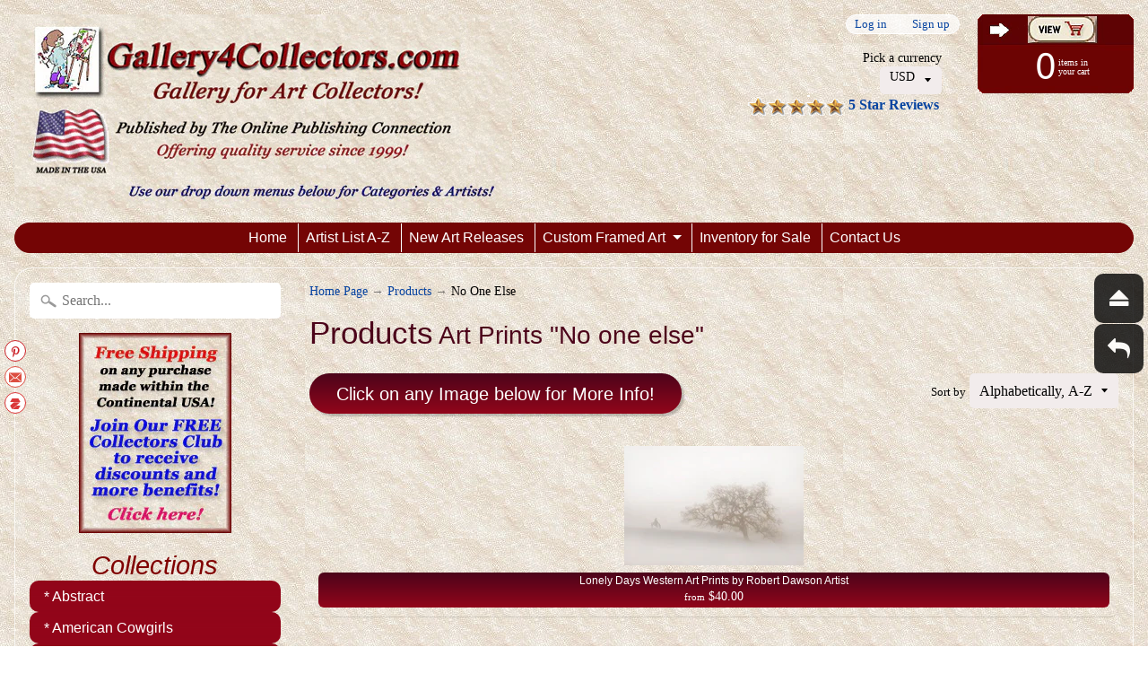

--- FILE ---
content_type: text/html; charset=utf-8
request_url: https://gallery4collectors.com/collections/all/no-one-else
body_size: 16911
content:
<!DOCTYPE html>
<!--[if IE 8]> <html class="no-js lt-ie9" lang="en" > <![endif]-->
<!--[if gt IE 8]><!--> <html class="no-js" lang="en" > <!--<![endif]-->
<head>
  
  

 <!-- default to true --><!-- Contain template--><!-- setting name: pluginseo_pageTitleTruncateEnableForCollections-->
    <!-- setting value: true --><!-- pageTitleTemplate: Browse %% collection.products || map: 'collections' || map: 'title' || uniq || take: '5' || join: ', ' || escape || remove: 'Home page, ' || remove: 'home page, '  || remove: 'Home page' || remove: 'Home page'  %% at %% shop.name %% -->
  <!-- pageTitleToParse": Products -->
  <!-- pageTitleTruncateApplicable: true -->

  <!-- pluginseo_pageTitleTemplateApplyToAll: false -->
  <!-- pageTitleTruncateApplicable: true --><!-- Custom page title: No --><title>Browse Recommended products (Seguno), Robert Dawson Artist at Gallery4Collectors.com</title> <!-- default to true --><!-- Contain template--><!-- setting name: pluginseo_metaDescriptionTruncateEnableForCollections-->
    <!-- setting value: true --><!-- metaDescriptionTemplate: Discover %% collection.products || map: 'title' || uniq || take: '3' || join: ', ' || escape %% and more. -->
  <!-- metaDescriptionToParse": Gallery for Limited Edition Artwork, FREE Collectors Club offering 15% Discount FREE Shipping!  We offer artists from around the World.  Home &amp; Office Decor.  Made in the USA is what we sell here!  Come visit and enjoy our online art gallery! -->
  <!-- metaDescriptionTruncateApplicable: true -->

  <!-- pluginseo_metaDescriptionTemplateApplyToAll: false -->
  <!-- metaDescriptionTruncateApplicable: true --><!-- No--><!--2--><meta name="description" content="Discover Lonely Days Western Art Prints by Robert Dawson Artist and more." /><script data-desc="seo-breadcrumb-list" type="application/ld+json">
{
  "@context": "http://schema.org",
  "@type": "BreadcrumbList",
  "itemListElement": [{
          "@type": "ListItem",
          "position": 1,
          "item": {
            "@id": "https://gallery4collectors.com/collections/all",
            "name": "ProductsNo One Else"
          }
        }]
}
</script><script data-desc="seo-organization" type="application/ld+json">
  {
    "@context": "http://schema.org",
    "@type": "Organization",
    "@id": "https://gallery4collectors.com#organization",
    "name": "Gallery4Collectors.com",
    "url": "https://gallery4collectors.com","sameAs": []
  }
</script><script data-desc="seo-website" type="application/ld+json">
  {
    "@context": "http://schema.org",
    "@type": "WebSite",
    "name": "Gallery4Collectors.com",
    "url": "https://gallery4collectors.com",
    "potentialAction": {
      "@type": "SearchAction",
      "target": "https://gallery4collectors.com/search?q={search_term_string}",
      "query-input": "required name=search_term_string"
    }
  }
</script><meta name="pluginseo" content="Plug in SEO Plus" data-ptf="s-te_co" data-mdf="s" />

  <!-- Google tag (gtag.js) -->
<script async src="https://www.googletagmanager.com/gtag/js?id=TAG_ID"></script>
<script>
  window.dataLayer = window.dataLayer || [];
  function gtag(){dataLayer.push(arguments);}
  gtag('js', new Date());

  gtag('config', 'TAG_ID');
</script>
  
<meta name="google-site-verification" content="QvuTNYA6fkLTFjC9H7RmqUVnWHzjgp17s-TI5Zx8VkY" />
<meta charset="utf-8" />
<meta http-equiv="X-UA-Compatible" content="IE=edge" />  
<meta name="viewport" content="width=device-width, initial-scale=1.0, height=device-height, minimum-scale=1.0, user-scalable=0">
<meta name="verify-admitad" content="fee6176a51" />
<meta name="msvalidate.01" content="761CB0EBB96190EB6C57FF40F34FB97E" />  


   
  

  <link rel="shortcut icon" href="//gallery4collectors.com/cdn/shop/files/EbayStore_32x32.jpg?v=1613558409" type="image/png">

  
 


  
<!-- /snippets/social-meta-tags.liquid -->
<meta property="og:site_name" content="Gallery4Collectors.com">
<meta property="og:url" content="https://gallery4collectors.com/collections/all/no-one-else">
<meta property="og:title" content="Products">
<meta property="og:type" content="website">
<meta property="og:description" content="Gallery for Limited Edition Artwork, FREE Collectors Club offering 15% Discount FREE Shipping!  We offer artists from around the World.  Home & Office Decor.  Made in the USA is what we sell here!  Come visit and enjoy our online art gallery!">


<meta name="twitter:site" content="@">
<meta name="twitter:card" content="summary_large_image">
<meta name="twitter:title" content="Products">
<meta name="twitter:description" content="Gallery for Limited Edition Artwork, FREE Collectors Club offering 15% Discount FREE Shipping!  We offer artists from around the World.  Home & Office Decor.  Made in the USA is what we sell here!  Come visit and enjoy our online art gallery!">

<link href="//gallery4collectors.com/cdn/shop/t/2/assets/styles.scss.css?v=119036328322124829941697745491" rel="stylesheet" type="text/css" media="all" />  

<script>
  window.Sunrise = window.Sunrise || {};
  Sunrise.strings = {
    add_to_cart: "Add to Cart",
    sold_out: "Out of stock",
    unavailable: "Unavailable",
    money_format_json: "${{amount}}",
    money_format: "${{amount}}",
    money_with_currency_format_json: "${{amount}} USD",
    money_with_currency_format: "${{amount}} USD",
    shop_currency: "USD",
    locale: "en",
    locale_json: "en",
    customer_accounts_enabled: true,
    customer_logged_in: false
  };
</script>  
  

  
<script src="//gallery4collectors.com/cdn/shop/t/2/assets/vendor.js?v=54135488119201741561487712992" type="text/javascript"></script> 
<script src="//gallery4collectors.com/cdn/shop/t/2/assets/theme.js?v=154025248485155275511501540428" type="text/javascript"></script> 

<script>window.performance && window.performance.mark && window.performance.mark('shopify.content_for_header.start');</script><meta name="google-site-verification" content="QvuTNYA6fkLTFjC9H7RmqUVnWHzjgp17s-TI5Zx8VkY">
<meta id="shopify-digital-wallet" name="shopify-digital-wallet" content="/17986083/digital_wallets/dialog">
<meta name="shopify-checkout-api-token" content="2affbda94868f9b839d325a9cc15b8cf">
<meta id="in-context-paypal-metadata" data-shop-id="17986083" data-venmo-supported="true" data-environment="production" data-locale="en_US" data-paypal-v4="true" data-currency="USD">
<link rel="alternate" type="application/atom+xml" title="Feed" href="/collections/all/no-one-else.atom" />
<script async="async" src="/checkouts/internal/preloads.js?locale=en-US"></script>
<script id="shopify-features" type="application/json">{"accessToken":"2affbda94868f9b839d325a9cc15b8cf","betas":["rich-media-storefront-analytics"],"domain":"gallery4collectors.com","predictiveSearch":true,"shopId":17986083,"locale":"en"}</script>
<script>var Shopify = Shopify || {};
Shopify.shop = "galleryforcollectors.myshopify.com";
Shopify.locale = "en";
Shopify.currency = {"active":"USD","rate":"1.0"};
Shopify.country = "US";
Shopify.theme = {"name":"theme-export-gallery4collectors-myshopify-com","id":160864777,"schema_name":"Sunrise","schema_version":"5.07","theme_store_id":null,"role":"main"};
Shopify.theme.handle = "null";
Shopify.theme.style = {"id":null,"handle":null};
Shopify.cdnHost = "gallery4collectors.com/cdn";
Shopify.routes = Shopify.routes || {};
Shopify.routes.root = "/";</script>
<script type="module">!function(o){(o.Shopify=o.Shopify||{}).modules=!0}(window);</script>
<script>!function(o){function n(){var o=[];function n(){o.push(Array.prototype.slice.apply(arguments))}return n.q=o,n}var t=o.Shopify=o.Shopify||{};t.loadFeatures=n(),t.autoloadFeatures=n()}(window);</script>
<script id="shop-js-analytics" type="application/json">{"pageType":"collection"}</script>
<script defer="defer" async type="module" src="//gallery4collectors.com/cdn/shopifycloud/shop-js/modules/v2/client.init-shop-cart-sync_BT-GjEfc.en.esm.js"></script>
<script defer="defer" async type="module" src="//gallery4collectors.com/cdn/shopifycloud/shop-js/modules/v2/chunk.common_D58fp_Oc.esm.js"></script>
<script defer="defer" async type="module" src="//gallery4collectors.com/cdn/shopifycloud/shop-js/modules/v2/chunk.modal_xMitdFEc.esm.js"></script>
<script type="module">
  await import("//gallery4collectors.com/cdn/shopifycloud/shop-js/modules/v2/client.init-shop-cart-sync_BT-GjEfc.en.esm.js");
await import("//gallery4collectors.com/cdn/shopifycloud/shop-js/modules/v2/chunk.common_D58fp_Oc.esm.js");
await import("//gallery4collectors.com/cdn/shopifycloud/shop-js/modules/v2/chunk.modal_xMitdFEc.esm.js");

  window.Shopify.SignInWithShop?.initShopCartSync?.({"fedCMEnabled":true,"windoidEnabled":true});

</script>
<script>(function() {
  var isLoaded = false;
  function asyncLoad() {
    if (isLoaded) return;
    isLoaded = true;
    var urls = ["\/\/static.zotabox.com\/6\/e\/6e8b1641042fd30bcfb1383e9a48b2fe\/widgets.js?shop=galleryforcollectors.myshopify.com","\/\/www.powr.io\/powr.js?powr-token=galleryforcollectors.myshopify.com\u0026external-type=shopify\u0026shop=galleryforcollectors.myshopify.com","https:\/\/bingshoppingtool-t2app-prod.trafficmanager.net\/uet\/tracking_script?shop=galleryforcollectors.myshopify.com","https:\/\/apps.anhkiet.info\/floatton\/scripts\/5d27a2b77f1d67020702f3d132a4ce22.js?token=20211111000625\u0026shop=galleryforcollectors.myshopify.com","https:\/\/cdn.autoketing.org\/sdk-cdn\/popup-fullsize\/dist\/popup-fullsize-embed.js?t1999=1675988169256166219\u0026shop=galleryforcollectors.myshopify.com","https:\/\/trustbadge.shopclimb.com\/files\/js\/dist\/trustbadge.min.js?shop=galleryforcollectors.myshopify.com","\/\/cdn.shopify.com\/s\/files\/1\/0875\/2064\/files\/salespush-1.0.0.min.js?shop=galleryforcollectors.myshopify.com","https:\/\/meggnotec.ams3.digitaloceanspaces.com\/sfy\/assets\/zFvuuxJfctiiAtl\/js\/widget.js?shop=galleryforcollectors.myshopify.com","https:\/\/static.zotabox.com\/6\/e\/6e8b1641042fd30bcfb1383e9a48b2fe\/widgets.js?shop=galleryforcollectors.myshopify.com"];
    for (var i = 0; i < urls.length; i++) {
      var s = document.createElement('script');
      s.type = 'text/javascript';
      s.async = true;
      s.src = urls[i];
      var x = document.getElementsByTagName('script')[0];
      x.parentNode.insertBefore(s, x);
    }
  };
  if(window.attachEvent) {
    window.attachEvent('onload', asyncLoad);
  } else {
    window.addEventListener('load', asyncLoad, false);
  }
})();</script>
<script id="__st">var __st={"a":17986083,"offset":-28800,"reqid":"049658ff-66eb-4cdd-8719-f06512a2985d-1769084099","pageurl":"gallery4collectors.com\/collections\/all\/no-one-else","u":"c9e2e338b1af","p":"collection"};</script>
<script>window.ShopifyPaypalV4VisibilityTracking = true;</script>
<script id="captcha-bootstrap">!function(){'use strict';const t='contact',e='account',n='new_comment',o=[[t,t],['blogs',n],['comments',n],[t,'customer']],c=[[e,'customer_login'],[e,'guest_login'],[e,'recover_customer_password'],[e,'create_customer']],r=t=>t.map((([t,e])=>`form[action*='/${t}']:not([data-nocaptcha='true']) input[name='form_type'][value='${e}']`)).join(','),a=t=>()=>t?[...document.querySelectorAll(t)].map((t=>t.form)):[];function s(){const t=[...o],e=r(t);return a(e)}const i='password',u='form_key',d=['recaptcha-v3-token','g-recaptcha-response','h-captcha-response',i],f=()=>{try{return window.sessionStorage}catch{return}},m='__shopify_v',_=t=>t.elements[u];function p(t,e,n=!1){try{const o=window.sessionStorage,c=JSON.parse(o.getItem(e)),{data:r}=function(t){const{data:e,action:n}=t;return t[m]||n?{data:e,action:n}:{data:t,action:n}}(c);for(const[e,n]of Object.entries(r))t.elements[e]&&(t.elements[e].value=n);n&&o.removeItem(e)}catch(o){console.error('form repopulation failed',{error:o})}}const l='form_type',E='cptcha';function T(t){t.dataset[E]=!0}const w=window,h=w.document,L='Shopify',v='ce_forms',y='captcha';let A=!1;((t,e)=>{const n=(g='f06e6c50-85a8-45c8-87d0-21a2b65856fe',I='https://cdn.shopify.com/shopifycloud/storefront-forms-hcaptcha/ce_storefront_forms_captcha_hcaptcha.v1.5.2.iife.js',D={infoText:'Protected by hCaptcha',privacyText:'Privacy',termsText:'Terms'},(t,e,n)=>{const o=w[L][v],c=o.bindForm;if(c)return c(t,g,e,D).then(n);var r;o.q.push([[t,g,e,D],n]),r=I,A||(h.body.append(Object.assign(h.createElement('script'),{id:'captcha-provider',async:!0,src:r})),A=!0)});var g,I,D;w[L]=w[L]||{},w[L][v]=w[L][v]||{},w[L][v].q=[],w[L][y]=w[L][y]||{},w[L][y].protect=function(t,e){n(t,void 0,e),T(t)},Object.freeze(w[L][y]),function(t,e,n,w,h,L){const[v,y,A,g]=function(t,e,n){const i=e?o:[],u=t?c:[],d=[...i,...u],f=r(d),m=r(i),_=r(d.filter((([t,e])=>n.includes(e))));return[a(f),a(m),a(_),s()]}(w,h,L),I=t=>{const e=t.target;return e instanceof HTMLFormElement?e:e&&e.form},D=t=>v().includes(t);t.addEventListener('submit',(t=>{const e=I(t);if(!e)return;const n=D(e)&&!e.dataset.hcaptchaBound&&!e.dataset.recaptchaBound,o=_(e),c=g().includes(e)&&(!o||!o.value);(n||c)&&t.preventDefault(),c&&!n&&(function(t){try{if(!f())return;!function(t){const e=f();if(!e)return;const n=_(t);if(!n)return;const o=n.value;o&&e.removeItem(o)}(t);const e=Array.from(Array(32),(()=>Math.random().toString(36)[2])).join('');!function(t,e){_(t)||t.append(Object.assign(document.createElement('input'),{type:'hidden',name:u})),t.elements[u].value=e}(t,e),function(t,e){const n=f();if(!n)return;const o=[...t.querySelectorAll(`input[type='${i}']`)].map((({name:t})=>t)),c=[...d,...o],r={};for(const[a,s]of new FormData(t).entries())c.includes(a)||(r[a]=s);n.setItem(e,JSON.stringify({[m]:1,action:t.action,data:r}))}(t,e)}catch(e){console.error('failed to persist form',e)}}(e),e.submit())}));const S=(t,e)=>{t&&!t.dataset[E]&&(n(t,e.some((e=>e===t))),T(t))};for(const o of['focusin','change'])t.addEventListener(o,(t=>{const e=I(t);D(e)&&S(e,y())}));const B=e.get('form_key'),M=e.get(l),P=B&&M;t.addEventListener('DOMContentLoaded',(()=>{const t=y();if(P)for(const e of t)e.elements[l].value===M&&p(e,B);[...new Set([...A(),...v().filter((t=>'true'===t.dataset.shopifyCaptcha))])].forEach((e=>S(e,t)))}))}(h,new URLSearchParams(w.location.search),n,t,e,['guest_login'])})(!0,!0)}();</script>
<script integrity="sha256-4kQ18oKyAcykRKYeNunJcIwy7WH5gtpwJnB7kiuLZ1E=" data-source-attribution="shopify.loadfeatures" defer="defer" src="//gallery4collectors.com/cdn/shopifycloud/storefront/assets/storefront/load_feature-a0a9edcb.js" crossorigin="anonymous"></script>
<script data-source-attribution="shopify.dynamic_checkout.dynamic.init">var Shopify=Shopify||{};Shopify.PaymentButton=Shopify.PaymentButton||{isStorefrontPortableWallets:!0,init:function(){window.Shopify.PaymentButton.init=function(){};var t=document.createElement("script");t.src="https://gallery4collectors.com/cdn/shopifycloud/portable-wallets/latest/portable-wallets.en.js",t.type="module",document.head.appendChild(t)}};
</script>
<script data-source-attribution="shopify.dynamic_checkout.buyer_consent">
  function portableWalletsHideBuyerConsent(e){var t=document.getElementById("shopify-buyer-consent"),n=document.getElementById("shopify-subscription-policy-button");t&&n&&(t.classList.add("hidden"),t.setAttribute("aria-hidden","true"),n.removeEventListener("click",e))}function portableWalletsShowBuyerConsent(e){var t=document.getElementById("shopify-buyer-consent"),n=document.getElementById("shopify-subscription-policy-button");t&&n&&(t.classList.remove("hidden"),t.removeAttribute("aria-hidden"),n.addEventListener("click",e))}window.Shopify?.PaymentButton&&(window.Shopify.PaymentButton.hideBuyerConsent=portableWalletsHideBuyerConsent,window.Shopify.PaymentButton.showBuyerConsent=portableWalletsShowBuyerConsent);
</script>
<script data-source-attribution="shopify.dynamic_checkout.cart.bootstrap">document.addEventListener("DOMContentLoaded",(function(){function t(){return document.querySelector("shopify-accelerated-checkout-cart, shopify-accelerated-checkout")}if(t())Shopify.PaymentButton.init();else{new MutationObserver((function(e,n){t()&&(Shopify.PaymentButton.init(),n.disconnect())})).observe(document.body,{childList:!0,subtree:!0})}}));
</script>
<script id='scb4127' type='text/javascript' async='' src='https://gallery4collectors.com/cdn/shopifycloud/privacy-banner/storefront-banner.js'></script><link id="shopify-accelerated-checkout-styles" rel="stylesheet" media="screen" href="https://gallery4collectors.com/cdn/shopifycloud/portable-wallets/latest/accelerated-checkout-backwards-compat.css" crossorigin="anonymous">
<style id="shopify-accelerated-checkout-cart">
        #shopify-buyer-consent {
  margin-top: 1em;
  display: inline-block;
  width: 100%;
}

#shopify-buyer-consent.hidden {
  display: none;
}

#shopify-subscription-policy-button {
  background: none;
  border: none;
  padding: 0;
  text-decoration: underline;
  font-size: inherit;
  cursor: pointer;
}

#shopify-subscription-policy-button::before {
  box-shadow: none;
}

      </style>

<script>window.performance && window.performance.mark && window.performance.mark('shopify.content_for_header.end');</script>
<script type="text/javascript" src="https://vaultcdn.electricapps.net/lib/jquery-ui-min.js?shop=galleryforcollectors.myshopify.com" async="async"></script>  
<!-- BEGIN app block: shopify://apps/klaviyo-email-marketing-sms/blocks/klaviyo-onsite-embed/2632fe16-c075-4321-a88b-50b567f42507 -->












  <script async src="https://static.klaviyo.com/onsite/js/TAHmTN/klaviyo.js?company_id=TAHmTN"></script>
  <script>!function(){if(!window.klaviyo){window._klOnsite=window._klOnsite||[];try{window.klaviyo=new Proxy({},{get:function(n,i){return"push"===i?function(){var n;(n=window._klOnsite).push.apply(n,arguments)}:function(){for(var n=arguments.length,o=new Array(n),w=0;w<n;w++)o[w]=arguments[w];var t="function"==typeof o[o.length-1]?o.pop():void 0,e=new Promise((function(n){window._klOnsite.push([i].concat(o,[function(i){t&&t(i),n(i)}]))}));return e}}})}catch(n){window.klaviyo=window.klaviyo||[],window.klaviyo.push=function(){var n;(n=window._klOnsite).push.apply(n,arguments)}}}}();</script>

  




  <script>
    window.klaviyoReviewsProductDesignMode = false
  </script>







<!-- END app block --><link rel="canonical" href="https://gallery4collectors.com/collections/all/no-one-else">
<meta property="og:image" content="https://cdn.shopify.com/s/files/1/1798/6083/files/Gallery4Logo_c7da7762-6b43-4e45-a3ff-95499e0ab96e.gif?height=628&pad_color=ffffff&v=1613572631&width=1200" />
<meta property="og:image:secure_url" content="https://cdn.shopify.com/s/files/1/1798/6083/files/Gallery4Logo_c7da7762-6b43-4e45-a3ff-95499e0ab96e.gif?height=628&pad_color=ffffff&v=1613572631&width=1200" />
<meta property="og:image:width" content="1200" />
<meta property="og:image:height" content="628" />
<meta property="og:image:alt" content="Gallery4Collectors.com" />
<link href="https://monorail-edge.shopifysvc.com" rel="dns-prefetch">
<script>(function(){if ("sendBeacon" in navigator && "performance" in window) {try {var session_token_from_headers = performance.getEntriesByType('navigation')[0].serverTiming.find(x => x.name == '_s').description;} catch {var session_token_from_headers = undefined;}var session_cookie_matches = document.cookie.match(/_shopify_s=([^;]*)/);var session_token_from_cookie = session_cookie_matches && session_cookie_matches.length === 2 ? session_cookie_matches[1] : "";var session_token = session_token_from_headers || session_token_from_cookie || "";function handle_abandonment_event(e) {var entries = performance.getEntries().filter(function(entry) {return /monorail-edge.shopifysvc.com/.test(entry.name);});if (!window.abandonment_tracked && entries.length === 0) {window.abandonment_tracked = true;var currentMs = Date.now();var navigation_start = performance.timing.navigationStart;var payload = {shop_id: 17986083,url: window.location.href,navigation_start,duration: currentMs - navigation_start,session_token,page_type: "collection"};window.navigator.sendBeacon("https://monorail-edge.shopifysvc.com/v1/produce", JSON.stringify({schema_id: "online_store_buyer_site_abandonment/1.1",payload: payload,metadata: {event_created_at_ms: currentMs,event_sent_at_ms: currentMs}}));}}window.addEventListener('pagehide', handle_abandonment_event);}}());</script>
<script id="web-pixels-manager-setup">(function e(e,d,r,n,o){if(void 0===o&&(o={}),!Boolean(null===(a=null===(i=window.Shopify)||void 0===i?void 0:i.analytics)||void 0===a?void 0:a.replayQueue)){var i,a;window.Shopify=window.Shopify||{};var t=window.Shopify;t.analytics=t.analytics||{};var s=t.analytics;s.replayQueue=[],s.publish=function(e,d,r){return s.replayQueue.push([e,d,r]),!0};try{self.performance.mark("wpm:start")}catch(e){}var l=function(){var e={modern:/Edge?\/(1{2}[4-9]|1[2-9]\d|[2-9]\d{2}|\d{4,})\.\d+(\.\d+|)|Firefox\/(1{2}[4-9]|1[2-9]\d|[2-9]\d{2}|\d{4,})\.\d+(\.\d+|)|Chrom(ium|e)\/(9{2}|\d{3,})\.\d+(\.\d+|)|(Maci|X1{2}).+ Version\/(15\.\d+|(1[6-9]|[2-9]\d|\d{3,})\.\d+)([,.]\d+|)( \(\w+\)|)( Mobile\/\w+|) Safari\/|Chrome.+OPR\/(9{2}|\d{3,})\.\d+\.\d+|(CPU[ +]OS|iPhone[ +]OS|CPU[ +]iPhone|CPU IPhone OS|CPU iPad OS)[ +]+(15[._]\d+|(1[6-9]|[2-9]\d|\d{3,})[._]\d+)([._]\d+|)|Android:?[ /-](13[3-9]|1[4-9]\d|[2-9]\d{2}|\d{4,})(\.\d+|)(\.\d+|)|Android.+Firefox\/(13[5-9]|1[4-9]\d|[2-9]\d{2}|\d{4,})\.\d+(\.\d+|)|Android.+Chrom(ium|e)\/(13[3-9]|1[4-9]\d|[2-9]\d{2}|\d{4,})\.\d+(\.\d+|)|SamsungBrowser\/([2-9]\d|\d{3,})\.\d+/,legacy:/Edge?\/(1[6-9]|[2-9]\d|\d{3,})\.\d+(\.\d+|)|Firefox\/(5[4-9]|[6-9]\d|\d{3,})\.\d+(\.\d+|)|Chrom(ium|e)\/(5[1-9]|[6-9]\d|\d{3,})\.\d+(\.\d+|)([\d.]+$|.*Safari\/(?![\d.]+ Edge\/[\d.]+$))|(Maci|X1{2}).+ Version\/(10\.\d+|(1[1-9]|[2-9]\d|\d{3,})\.\d+)([,.]\d+|)( \(\w+\)|)( Mobile\/\w+|) Safari\/|Chrome.+OPR\/(3[89]|[4-9]\d|\d{3,})\.\d+\.\d+|(CPU[ +]OS|iPhone[ +]OS|CPU[ +]iPhone|CPU IPhone OS|CPU iPad OS)[ +]+(10[._]\d+|(1[1-9]|[2-9]\d|\d{3,})[._]\d+)([._]\d+|)|Android:?[ /-](13[3-9]|1[4-9]\d|[2-9]\d{2}|\d{4,})(\.\d+|)(\.\d+|)|Mobile Safari.+OPR\/([89]\d|\d{3,})\.\d+\.\d+|Android.+Firefox\/(13[5-9]|1[4-9]\d|[2-9]\d{2}|\d{4,})\.\d+(\.\d+|)|Android.+Chrom(ium|e)\/(13[3-9]|1[4-9]\d|[2-9]\d{2}|\d{4,})\.\d+(\.\d+|)|Android.+(UC? ?Browser|UCWEB|U3)[ /]?(15\.([5-9]|\d{2,})|(1[6-9]|[2-9]\d|\d{3,})\.\d+)\.\d+|SamsungBrowser\/(5\.\d+|([6-9]|\d{2,})\.\d+)|Android.+MQ{2}Browser\/(14(\.(9|\d{2,})|)|(1[5-9]|[2-9]\d|\d{3,})(\.\d+|))(\.\d+|)|K[Aa][Ii]OS\/(3\.\d+|([4-9]|\d{2,})\.\d+)(\.\d+|)/},d=e.modern,r=e.legacy,n=navigator.userAgent;return n.match(d)?"modern":n.match(r)?"legacy":"unknown"}(),u="modern"===l?"modern":"legacy",c=(null!=n?n:{modern:"",legacy:""})[u],f=function(e){return[e.baseUrl,"/wpm","/b",e.hashVersion,"modern"===e.buildTarget?"m":"l",".js"].join("")}({baseUrl:d,hashVersion:r,buildTarget:u}),m=function(e){var d=e.version,r=e.bundleTarget,n=e.surface,o=e.pageUrl,i=e.monorailEndpoint;return{emit:function(e){var a=e.status,t=e.errorMsg,s=(new Date).getTime(),l=JSON.stringify({metadata:{event_sent_at_ms:s},events:[{schema_id:"web_pixels_manager_load/3.1",payload:{version:d,bundle_target:r,page_url:o,status:a,surface:n,error_msg:t},metadata:{event_created_at_ms:s}}]});if(!i)return console&&console.warn&&console.warn("[Web Pixels Manager] No Monorail endpoint provided, skipping logging."),!1;try{return self.navigator.sendBeacon.bind(self.navigator)(i,l)}catch(e){}var u=new XMLHttpRequest;try{return u.open("POST",i,!0),u.setRequestHeader("Content-Type","text/plain"),u.send(l),!0}catch(e){return console&&console.warn&&console.warn("[Web Pixels Manager] Got an unhandled error while logging to Monorail."),!1}}}}({version:r,bundleTarget:l,surface:e.surface,pageUrl:self.location.href,monorailEndpoint:e.monorailEndpoint});try{o.browserTarget=l,function(e){var d=e.src,r=e.async,n=void 0===r||r,o=e.onload,i=e.onerror,a=e.sri,t=e.scriptDataAttributes,s=void 0===t?{}:t,l=document.createElement("script"),u=document.querySelector("head"),c=document.querySelector("body");if(l.async=n,l.src=d,a&&(l.integrity=a,l.crossOrigin="anonymous"),s)for(var f in s)if(Object.prototype.hasOwnProperty.call(s,f))try{l.dataset[f]=s[f]}catch(e){}if(o&&l.addEventListener("load",o),i&&l.addEventListener("error",i),u)u.appendChild(l);else{if(!c)throw new Error("Did not find a head or body element to append the script");c.appendChild(l)}}({src:f,async:!0,onload:function(){if(!function(){var e,d;return Boolean(null===(d=null===(e=window.Shopify)||void 0===e?void 0:e.analytics)||void 0===d?void 0:d.initialized)}()){var d=window.webPixelsManager.init(e)||void 0;if(d){var r=window.Shopify.analytics;r.replayQueue.forEach((function(e){var r=e[0],n=e[1],o=e[2];d.publishCustomEvent(r,n,o)})),r.replayQueue=[],r.publish=d.publishCustomEvent,r.visitor=d.visitor,r.initialized=!0}}},onerror:function(){return m.emit({status:"failed",errorMsg:"".concat(f," has failed to load")})},sri:function(e){var d=/^sha384-[A-Za-z0-9+/=]+$/;return"string"==typeof e&&d.test(e)}(c)?c:"",scriptDataAttributes:o}),m.emit({status:"loading"})}catch(e){m.emit({status:"failed",errorMsg:(null==e?void 0:e.message)||"Unknown error"})}}})({shopId: 17986083,storefrontBaseUrl: "https://gallery4collectors.com",extensionsBaseUrl: "https://extensions.shopifycdn.com/cdn/shopifycloud/web-pixels-manager",monorailEndpoint: "https://monorail-edge.shopifysvc.com/unstable/produce_batch",surface: "storefront-renderer",enabledBetaFlags: ["2dca8a86"],webPixelsConfigList: [{"id":"1390772329","configuration":"{\"accountID\":\"209524\"}","eventPayloadVersion":"v1","runtimeContext":"STRICT","scriptVersion":"708e4d7d901dfb6074ba488cb7c270bc","type":"APP","apiClientId":1227426,"privacyPurposes":["ANALYTICS","MARKETING","SALE_OF_DATA"],"dataSharingAdjustments":{"protectedCustomerApprovalScopes":["read_customer_address","read_customer_email","read_customer_name","read_customer_personal_data","read_customer_phone"]}},{"id":"1374388329","configuration":"{\"accountID\":\"TAHmTN\",\"webPixelConfig\":\"eyJlbmFibGVBZGRlZFRvQ2FydEV2ZW50cyI6IHRydWV9\"}","eventPayloadVersion":"v1","runtimeContext":"STRICT","scriptVersion":"524f6c1ee37bacdca7657a665bdca589","type":"APP","apiClientId":123074,"privacyPurposes":["ANALYTICS","MARKETING"],"dataSharingAdjustments":{"protectedCustomerApprovalScopes":["read_customer_address","read_customer_email","read_customer_name","read_customer_personal_data","read_customer_phone"]}},{"id":"1242955881","configuration":"{\"ti\":\"25124718\",\"endpoint\":\"https:\/\/bat.bing.com\/action\/0\"}","eventPayloadVersion":"v1","runtimeContext":"STRICT","scriptVersion":"5ee93563fe31b11d2d65e2f09a5229dc","type":"APP","apiClientId":2997493,"privacyPurposes":["ANALYTICS","MARKETING","SALE_OF_DATA"],"dataSharingAdjustments":{"protectedCustomerApprovalScopes":["read_customer_personal_data"]}},{"id":"855015529","configuration":"{\"config\":\"{\\\"google_tag_ids\\\":[\\\"G-1HS9BSB9DB\\\",\\\"GT-P8RLJT7\\\"],\\\"target_country\\\":\\\"US\\\",\\\"gtag_events\\\":[{\\\"type\\\":\\\"begin_checkout\\\",\\\"action_label\\\":[\\\"G-1HS9BSB9DB\\\",\\\"MC-J1ZQCJXJVB\\\",\\\"AW-10814946307\\\"]},{\\\"type\\\":\\\"search\\\",\\\"action_label\\\":[\\\"G-1HS9BSB9DB\\\",\\\"MC-J1ZQCJXJVB\\\",\\\"AW-10814946307\\\"]},{\\\"type\\\":\\\"view_item\\\",\\\"action_label\\\":[\\\"G-1HS9BSB9DB\\\",\\\"MC-J1ZQCJXJVB\\\",\\\"AW-10814946307\\\"]},{\\\"type\\\":\\\"purchase\\\",\\\"action_label\\\":[\\\"G-1HS9BSB9DB\\\",\\\"MC-J1ZQCJXJVB\\\",\\\"AW-10814946307\\\"]},{\\\"type\\\":\\\"page_view\\\",\\\"action_label\\\":[\\\"G-1HS9BSB9DB\\\",\\\"MC-J1ZQCJXJVB\\\",\\\"AW-10814946307\\\"]},{\\\"type\\\":\\\"add_payment_info\\\",\\\"action_label\\\":[\\\"G-1HS9BSB9DB\\\",\\\"MC-J1ZQCJXJVB\\\",\\\"AW-10814946307\\\"]},{\\\"type\\\":\\\"add_to_cart\\\",\\\"action_label\\\":[\\\"G-1HS9BSB9DB\\\",\\\"MC-J1ZQCJXJVB\\\",\\\"AW-10814946307\\\"]}],\\\"enable_monitoring_mode\\\":false}\"}","eventPayloadVersion":"v1","runtimeContext":"OPEN","scriptVersion":"b2a88bafab3e21179ed38636efcd8a93","type":"APP","apiClientId":1780363,"privacyPurposes":[],"dataSharingAdjustments":{"protectedCustomerApprovalScopes":["read_customer_address","read_customer_email","read_customer_name","read_customer_personal_data","read_customer_phone"]}},{"id":"584843369","configuration":"{\"tagID\":\"2618089727101\"}","eventPayloadVersion":"v1","runtimeContext":"STRICT","scriptVersion":"18031546ee651571ed29edbe71a3550b","type":"APP","apiClientId":3009811,"privacyPurposes":["ANALYTICS","MARKETING","SALE_OF_DATA"],"dataSharingAdjustments":{"protectedCustomerApprovalScopes":["read_customer_address","read_customer_email","read_customer_name","read_customer_personal_data","read_customer_phone"]}},{"id":"shopify-app-pixel","configuration":"{}","eventPayloadVersion":"v1","runtimeContext":"STRICT","scriptVersion":"0450","apiClientId":"shopify-pixel","type":"APP","privacyPurposes":["ANALYTICS","MARKETING"]},{"id":"shopify-custom-pixel","eventPayloadVersion":"v1","runtimeContext":"LAX","scriptVersion":"0450","apiClientId":"shopify-pixel","type":"CUSTOM","privacyPurposes":["ANALYTICS","MARKETING"]}],isMerchantRequest: false,initData: {"shop":{"name":"Gallery4Collectors.com","paymentSettings":{"currencyCode":"USD"},"myshopifyDomain":"galleryforcollectors.myshopify.com","countryCode":"US","storefrontUrl":"https:\/\/gallery4collectors.com"},"customer":null,"cart":null,"checkout":null,"productVariants":[],"purchasingCompany":null},},"https://gallery4collectors.com/cdn","fcfee988w5aeb613cpc8e4bc33m6693e112",{"modern":"","legacy":""},{"shopId":"17986083","storefrontBaseUrl":"https:\/\/gallery4collectors.com","extensionBaseUrl":"https:\/\/extensions.shopifycdn.com\/cdn\/shopifycloud\/web-pixels-manager","surface":"storefront-renderer","enabledBetaFlags":"[\"2dca8a86\"]","isMerchantRequest":"false","hashVersion":"fcfee988w5aeb613cpc8e4bc33m6693e112","publish":"custom","events":"[[\"page_viewed\",{}],[\"collection_viewed\",{\"collection\":{\"id\":\"\",\"title\":\"Products\",\"productVariants\":[{\"price\":{\"amount\":40.0,\"currencyCode\":\"USD\"},\"product\":{\"title\":\"Lonely Days Western Art Prints by Robert Dawson Artist\",\"vendor\":\"Somerset\",\"id\":\"9334070217\",\"untranslatedTitle\":\"Lonely Days Western Art Prints by Robert Dawson Artist\",\"url\":\"\/products\/lonely-days-by-robert-dawson\",\"type\":\"Art Prints\"},\"id\":\"34589107593\",\"image\":{\"src\":\"\/\/gallery4collectors.com\/cdn\/shop\/products\/RobertDawson-LonelyDays_ba63284f-d76e-4ff5-826e-ad476e113cb5.jpg?v=1571609544\"},\"sku\":\"RDA141PRUSN1015\",\"title\":\"Open Edition Paper Print - Measures 10 x 15\",\"untranslatedTitle\":\"Open Edition Paper Print - Measures 10 x 15\"}]}}]]"});</script><script>
  window.ShopifyAnalytics = window.ShopifyAnalytics || {};
  window.ShopifyAnalytics.meta = window.ShopifyAnalytics.meta || {};
  window.ShopifyAnalytics.meta.currency = 'USD';
  var meta = {"products":[{"id":9334070217,"gid":"gid:\/\/shopify\/Product\/9334070217","vendor":"Somerset","type":"Art Prints","handle":"lonely-days-by-robert-dawson","variants":[{"id":34589107593,"price":4000,"name":"Lonely Days Western Art Prints by Robert Dawson Artist - Open Edition Paper Print - Measures 10 x 15","public_title":"Open Edition Paper Print - Measures 10 x 15","sku":"RDA141PRUSN1015"},{"id":34589107721,"price":4500,"name":"Lonely Days Western Art Prints by Robert Dawson Artist - Open Edition Paper Print - Measures 12 x 18","public_title":"Open Edition Paper Print - Measures 12 x 18","sku":"RDA141PRUSN1218"},{"id":39877524881513,"price":8000,"name":"Lonely Days Western Art Prints by Robert Dawson Artist - Giclee on Canvas - Open Edition Print - Measures 10 x 15 with Gallery Wrap Stretch","public_title":"Giclee on Canvas - Open Edition Print - Measures 10 x 15 with Gallery Wrap Stretch","sku":"RDA141GIUSN1015"},{"id":34589107913,"price":6500,"name":"Lonely Days Western Art Prints by Robert Dawson Artist - Giclee Open Edition Poster - Measures 16 x 24","public_title":"Giclee Open Edition Poster - Measures 16 x 24","sku":"RDA141PRUSN1624"},{"id":39877524914281,"price":10000,"name":"Lonely Days Western Art Prints by Robert Dawson Artist - Giclee on Canvas - Open Edition Print - Measures 12 x 18 with Gallery Wrap Stretch","public_title":"Giclee on Canvas - Open Edition Print - Measures 12 x 18 with Gallery Wrap Stretch","sku":"RDA141GIUSN1218"},{"id":34589108169,"price":9000,"name":"Lonely Days Western Art Prints by Robert Dawson Artist - Giclee Open Edition Poster - Measures 20 x 30","public_title":"Giclee Open Edition Poster - Measures 20 x 30","sku":"RDA141PRUSN2030"},{"id":34589108361,"price":12500,"name":"Lonely Days Western Art Prints by Robert Dawson Artist - Giclee Open Edition Poster - Measures 24 x 36","public_title":"Giclee Open Edition Poster - Measures 24 x 36","sku":"RDA141PRUSN2436"},{"id":39877524947049,"price":13000,"name":"Lonely Days Western Art Prints by Robert Dawson Artist - Giclee on Canvas - Open Edition Print - Measures 16 x 24 with Gallery Wrap Stretch","public_title":"Giclee on Canvas - Open Edition Print - Measures 16 x 24 with Gallery Wrap Stretch","sku":"RDA141GIUSN1624"},{"id":39877524979817,"price":18000,"name":"Lonely Days Western Art Prints by Robert Dawson Artist - Giclee on Canvas - Open Edition Print - Measures 20 x 30 with Gallery Wrap Stretch","public_title":"Giclee on Canvas - Open Edition Print - Measures 20 x 30 with Gallery Wrap Stretch","sku":"RDA141GIUSN2030"},{"id":39877525012585,"price":24500,"name":"Lonely Days Western Art Prints by Robert Dawson Artist - Giclee on Canvas - Open Edition Print - Measures 24 x 36 with Gallery Wrap Stretch","public_title":"Giclee on Canvas - Open Edition Print - Measures 24 x 36 with Gallery Wrap Stretch","sku":"RDA141GIUSN2436"}],"remote":false}],"page":{"pageType":"collection","requestId":"049658ff-66eb-4cdd-8719-f06512a2985d-1769084099"}};
  for (var attr in meta) {
    window.ShopifyAnalytics.meta[attr] = meta[attr];
  }
</script>
<script class="analytics">
  (function () {
    var customDocumentWrite = function(content) {
      var jquery = null;

      if (window.jQuery) {
        jquery = window.jQuery;
      } else if (window.Checkout && window.Checkout.$) {
        jquery = window.Checkout.$;
      }

      if (jquery) {
        jquery('body').append(content);
      }
    };

    var hasLoggedConversion = function(token) {
      if (token) {
        return document.cookie.indexOf('loggedConversion=' + token) !== -1;
      }
      return false;
    }

    var setCookieIfConversion = function(token) {
      if (token) {
        var twoMonthsFromNow = new Date(Date.now());
        twoMonthsFromNow.setMonth(twoMonthsFromNow.getMonth() + 2);

        document.cookie = 'loggedConversion=' + token + '; expires=' + twoMonthsFromNow;
      }
    }

    var trekkie = window.ShopifyAnalytics.lib = window.trekkie = window.trekkie || [];
    if (trekkie.integrations) {
      return;
    }
    trekkie.methods = [
      'identify',
      'page',
      'ready',
      'track',
      'trackForm',
      'trackLink'
    ];
    trekkie.factory = function(method) {
      return function() {
        var args = Array.prototype.slice.call(arguments);
        args.unshift(method);
        trekkie.push(args);
        return trekkie;
      };
    };
    for (var i = 0; i < trekkie.methods.length; i++) {
      var key = trekkie.methods[i];
      trekkie[key] = trekkie.factory(key);
    }
    trekkie.load = function(config) {
      trekkie.config = config || {};
      trekkie.config.initialDocumentCookie = document.cookie;
      var first = document.getElementsByTagName('script')[0];
      var script = document.createElement('script');
      script.type = 'text/javascript';
      script.onerror = function(e) {
        var scriptFallback = document.createElement('script');
        scriptFallback.type = 'text/javascript';
        scriptFallback.onerror = function(error) {
                var Monorail = {
      produce: function produce(monorailDomain, schemaId, payload) {
        var currentMs = new Date().getTime();
        var event = {
          schema_id: schemaId,
          payload: payload,
          metadata: {
            event_created_at_ms: currentMs,
            event_sent_at_ms: currentMs
          }
        };
        return Monorail.sendRequest("https://" + monorailDomain + "/v1/produce", JSON.stringify(event));
      },
      sendRequest: function sendRequest(endpointUrl, payload) {
        // Try the sendBeacon API
        if (window && window.navigator && typeof window.navigator.sendBeacon === 'function' && typeof window.Blob === 'function' && !Monorail.isIos12()) {
          var blobData = new window.Blob([payload], {
            type: 'text/plain'
          });

          if (window.navigator.sendBeacon(endpointUrl, blobData)) {
            return true;
          } // sendBeacon was not successful

        } // XHR beacon

        var xhr = new XMLHttpRequest();

        try {
          xhr.open('POST', endpointUrl);
          xhr.setRequestHeader('Content-Type', 'text/plain');
          xhr.send(payload);
        } catch (e) {
          console.log(e);
        }

        return false;
      },
      isIos12: function isIos12() {
        return window.navigator.userAgent.lastIndexOf('iPhone; CPU iPhone OS 12_') !== -1 || window.navigator.userAgent.lastIndexOf('iPad; CPU OS 12_') !== -1;
      }
    };
    Monorail.produce('monorail-edge.shopifysvc.com',
      'trekkie_storefront_load_errors/1.1',
      {shop_id: 17986083,
      theme_id: 160864777,
      app_name: "storefront",
      context_url: window.location.href,
      source_url: "//gallery4collectors.com/cdn/s/trekkie.storefront.1bbfab421998800ff09850b62e84b8915387986d.min.js"});

        };
        scriptFallback.async = true;
        scriptFallback.src = '//gallery4collectors.com/cdn/s/trekkie.storefront.1bbfab421998800ff09850b62e84b8915387986d.min.js';
        first.parentNode.insertBefore(scriptFallback, first);
      };
      script.async = true;
      script.src = '//gallery4collectors.com/cdn/s/trekkie.storefront.1bbfab421998800ff09850b62e84b8915387986d.min.js';
      first.parentNode.insertBefore(script, first);
    };
    trekkie.load(
      {"Trekkie":{"appName":"storefront","development":false,"defaultAttributes":{"shopId":17986083,"isMerchantRequest":null,"themeId":160864777,"themeCityHash":"5451890075718696970","contentLanguage":"en","currency":"USD","eventMetadataId":"d9cab08b-b36a-4fd4-9dca-827495943395"},"isServerSideCookieWritingEnabled":true,"monorailRegion":"shop_domain","enabledBetaFlags":["65f19447"]},"Session Attribution":{},"S2S":{"facebookCapiEnabled":false,"source":"trekkie-storefront-renderer","apiClientId":580111}}
    );

    var loaded = false;
    trekkie.ready(function() {
      if (loaded) return;
      loaded = true;

      window.ShopifyAnalytics.lib = window.trekkie;

      var originalDocumentWrite = document.write;
      document.write = customDocumentWrite;
      try { window.ShopifyAnalytics.merchantGoogleAnalytics.call(this); } catch(error) {};
      document.write = originalDocumentWrite;

      window.ShopifyAnalytics.lib.page(null,{"pageType":"collection","requestId":"049658ff-66eb-4cdd-8719-f06512a2985d-1769084099","shopifyEmitted":true});

      var match = window.location.pathname.match(/checkouts\/(.+)\/(thank_you|post_purchase)/)
      var token = match? match[1]: undefined;
      if (!hasLoggedConversion(token)) {
        setCookieIfConversion(token);
        window.ShopifyAnalytics.lib.track("Viewed Product Category",{"currency":"USD","category":"Collection: all","collectionName":"all","nonInteraction":true},undefined,undefined,{"shopifyEmitted":true});
      }
    });


        var eventsListenerScript = document.createElement('script');
        eventsListenerScript.async = true;
        eventsListenerScript.src = "//gallery4collectors.com/cdn/shopifycloud/storefront/assets/shop_events_listener-3da45d37.js";
        document.getElementsByTagName('head')[0].appendChild(eventsListenerScript);

})();</script>
  <script>
  if (!window.ga || (window.ga && typeof window.ga !== 'function')) {
    window.ga = function ga() {
      (window.ga.q = window.ga.q || []).push(arguments);
      if (window.Shopify && window.Shopify.analytics && typeof window.Shopify.analytics.publish === 'function') {
        window.Shopify.analytics.publish("ga_stub_called", {}, {sendTo: "google_osp_migration"});
      }
      console.error("Shopify's Google Analytics stub called with:", Array.from(arguments), "\nSee https://help.shopify.com/manual/promoting-marketing/pixels/pixel-migration#google for more information.");
    };
    if (window.Shopify && window.Shopify.analytics && typeof window.Shopify.analytics.publish === 'function') {
      window.Shopify.analytics.publish("ga_stub_initialized", {}, {sendTo: "google_osp_migration"});
    }
  }
</script>
<script
  defer
  src="https://gallery4collectors.com/cdn/shopifycloud/perf-kit/shopify-perf-kit-3.0.4.min.js"
  data-application="storefront-renderer"
  data-shop-id="17986083"
  data-render-region="gcp-us-central1"
  data-page-type="collection"
  data-theme-instance-id="160864777"
  data-theme-name="Sunrise"
  data-theme-version="5.07"
  data-monorail-region="shop_domain"
  data-resource-timing-sampling-rate="10"
  data-shs="true"
  data-shs-beacon="true"
  data-shs-export-with-fetch="true"
  data-shs-logs-sample-rate="1"
  data-shs-beacon-endpoint="https://gallery4collectors.com/api/collect"
></script>
</head>
<body id="collection" data-curr-format="${{amount}}" data-shop-currency="USD">
  <div id="site-wrap">
    <header id="header" class="clearfix">  
      <div id="shopify-section-header" class="shopify-section"><style>
#header .logo.img-logo a{max-width:555px;display:inline-block;line-height:1;vertical-align:bottom;} 
#header .logo.img-logo,#header .logo.img-logo h1{font-size:1em;}
.logo.textonly h1,.logo.textonly a{font-size:52px;line-height:1;} 
.top-menu a{font-size:16px;}
</style>
<meta name="msvalidate.01" content="761CB0EBB96190EB6C57FF40F34FB97E" />
<meta name="p:domain_verify" content="7f67c0f5ab8cd248a1c5a08c00bd04cf"/>
<div class="row clearfix">
  <div class="logo img-logo">
      
    <a class="newfont" href="/" title="Gallery4Collectors.com">
    
      
      <img src="//gallery4collectors.com/cdn/shop/files/G4CLogo_555x.jpg?v=1614293953"
      srcset="//gallery4collectors.com/cdn/shop/files/G4CLogo_555x.jpg?v=1614293953 1x, //gallery4collectors.com/cdn/shop/files/G4CLogo_555x@2x.jpg?v=1614293953 2x"
      alt="Gallery4Collectors.com"
      itemprop="logo">
    
    </a>
                   
  </div>

  
    <div class="login-top hide-mobile">
      
        <a href="/account/login">Log in</a> | <a href="/account/register">Sign up</a>
                  
    </div>
             

  <div class="cart-info hide-mobile">
    <a href="/cart"><em>0</em> <span>items in your cart</span></a>

  
  </div>
</div>


   <nav class="top-menu hide-mobile clearfix" role="navigation" data-menuchosen="main-menu">
     <ul>
      
         
         
            <li class="from-top-menu">
               <a class="newfont " href="/">Home</a>
            </li>
         
      
         
         
            <li class="from-top-menu">
               <a class="newfont " href="/pages/artists-listed-in-alphabetical-order-a-z">Artist List A-Z</a>
            </li>
         
      
         
         
            <li class="from-top-menu">
               <a class="newfont " href="/collections/new-art-releases">New Art Releases</a>
            </li>
         
      
         
         
            <li class="has-sub level-1 from-top-menu">
               <a class="newfont" href="/collections/framed-artwork">Custom Framed Art</a>
               <ul>
               
                     <li>
                        <a href="/collections/landscapes-1">Landscapes</a>                    
                     </li>
                       
               </ul>
            </li>
         
      
         
         
            <li class="from-top-menu">
               <a class="newfont " href="/collections/inventory-for-sale">Inventory for Sale</a>
            </li>
         
      
         
         
            <li class="from-top-menu">
               <a class="newfont " href="/pages/contact">Contact Us</a>
            </li>
         
      
     </ul>
   </nav>


<nav class="off-canvas-navigation show-mobile newfont">
  <a href="#menu" class="menu-button"><svg xmlns="http://www.w3.org/2000/svg" width="24" height="24" viewBox="0 0 24 24"><path d="M24 6h-24v-4h24v4zm0 4h-24v4h24v-4zm0 8h-24v4h24v-4z"/></svg><span> Menu</span></a>         
  
    <a href="/account" class="menu-user"><svg xmlns="http://www.w3.org/2000/svg" width="24" height="24" viewBox="0 0 24 24"><path d="M20.822 18.096c-3.439-.794-6.64-1.49-5.09-4.418 4.72-8.912 1.251-13.678-3.732-13.678-5.082 0-8.464 4.949-3.732 13.678 1.597 2.945-1.725 3.641-5.09 4.418-3.073.71-3.188 2.236-3.178 4.904l.004 1h23.99l.004-.969c.012-2.688-.092-4.222-3.176-4.935z"/></svg><span> Account</span></a>        
  
  <a href="/cart" class="menu-cart"><svg xmlns="http://www.w3.org/2000/svg" width="24" height="24" viewBox="0 0 24 24"><path d="M10 19.5c0 .829-.672 1.5-1.5 1.5s-1.5-.671-1.5-1.5c0-.828.672-1.5 1.5-1.5s1.5.672 1.5 1.5zm3.5-1.5c-.828 0-1.5.671-1.5 1.5s.672 1.5 1.5 1.5 1.5-.671 1.5-1.5c0-.828-.672-1.5-1.5-1.5zm1.336-5l1.977-7h-16.813l2.938 7h11.898zm4.969-10l-3.432 12h-12.597l.839 2h13.239l3.474-12h1.929l.743-2h-4.195z"/></svg>
    
    
    <span> Cart</span></a>  
  
  
      
  
  <a href="/search" class="menu-search"><svg xmlns="http://www.w3.org/2000/svg" width="24" height="24" viewBox="0 0 24 24"><path d="M23.111 20.058l-4.977-4.977c.965-1.52 1.523-3.322 1.523-5.251 0-5.42-4.409-9.83-9.829-9.83-5.42 0-9.828 4.41-9.828 9.83s4.408 9.83 9.829 9.83c1.834 0 3.552-.505 5.022-1.383l5.021 5.021c2.144 2.141 5.384-1.096 3.239-3.24zm-20.064-10.228c0-3.739 3.043-6.782 6.782-6.782s6.782 3.042 6.782 6.782-3.043 6.782-6.782 6.782-6.782-3.043-6.782-6.782zm2.01-1.764c1.984-4.599 8.664-4.066 9.922.749-2.534-2.974-6.993-3.294-9.922-.749z"/></svg></a>
  
    <a href="#currency" class="menu-currency"><span>USD</span></a>
  

  
  
  
    
</nav> 


</div>
      
<div id="curr-switcher">
<label for="currencies">Pick a currency</label>
<select id="currencies" name="currencies">
  
  
  <option value="USD">USD</option>
  
    
    <option value="GBP">GBP</option>
    
  
    
    <option value="CAD">CAD</option>
    
  
    
  
    
    <option value="EUR">EUR</option>
    
  
</select>
<span class="close-currency-box">X</span>
  <p>
  <img src="https://cdn.shopify.com/s/files/1/1798/6083/files/5Stars.gif?v=1498331265" alt="5 Star eBay Reviews"> <a href="http://rover.ebay.com/rover/1/711-53200-19255-0/1?ff3=4&pub=5574634611&toolid=10001&campid=5335824546&customid=&mpre=http%3A%2F%2Ffeedback.ebay.com%2Fws%2FeBayISAPI.dll%3FViewFeedback2%26userid%3Dgalleryfourcollectors%26ftab%3DAllFeedback" target="0" alt="Read Our 5 Star Reviews"><b>5 Star Reviews</b></a></h50>


 


      <!-- Google tag (gtag.js) -->
<script async src="https://www.googletagmanager.com/gtag/js?id=G-1HS9BSB9DB">
</script>
<script>
  window.dataLayer = window.dataLayer || [];
  function gtag(){dataLayer.push(arguments);}
  gtag('js', new Date());

  gtag('config', 'G-1HS9BSB9DB');
</script>
    </header>

    <div id="content">
      <div id="shopify-section-sidebar" class="shopify-section"><style>
  #side-menu a.newfont{font-size:16px;}
</style>
<section role="complementary" id="sidebar" data-menuchosen="art-categories" data-section-id="sidebar" data-section-type="sidebar" data-keep-open="true">
  <nav role="navigation" id="menu">
    <form method="get" action="/search" class="search-form">
      <fieldset>
      <input type="text" placeholder="Search..." name="q" id="search-input">
      <button type="submit" class="button">Search</button>
      </fieldset>
    </form>          

    <ul id="side-menu">
      <h6 style="text-align: center;"><a title="Join our Collectors Club - It is FREE!" href="https://galleryforcollectors.myshopify.com/pages/collectors-club"><strong> <img src="https://cdn.shopify.com/s/files/1/1798/6083/t/2/assets/FreeShipping-CollectorsClub.jpg?2607203107491248848" border="0" /> </strong></a></h6>
      <br>
<h2 style="text-align: center;"><em><span style="color: #800000;">Collections<br /></span></em></h2>
      <h4></h4>
    
   <div class="original-menu">
      
         
         
            <li>
               <a class="newfont" href="/collections/abstract">*   Abstract</a>
            </li>
         
      
         
         
            <li>
               <a class="newfont" href="/collections/american-cowgirls">*   American Cowgirls</a>
            </li>
         
      
         
         
            <li>
               <a class="newfont" href="/collections/bicycle-art">*  Bicycle Art</a>
            </li>
         
      
         
         
            <li>
               <a class="newfont" href="/collections/birds">*  Birds</a>
            </li>
         
      
         
         
            <li>
               <a class="newfont" href="/collections/butterflies">*  Butterflies</a>
            </li>
         
      
         
         
            <li>
               <a class="newfont" href="/collections/celebrity-portraits">*  Celebrity Portraits</a>
            </li>
         
      
         
         
            <li>
               <a class="newfont" href="/collections/ceramic-handmade-pottery">* Ceramic Handmade Pottery</a>
            </li>
         
      
         
         
            <li>
               <a class="newfont" href="/collections/children-in-art">*  Children in Art</a>
            </li>
         
      
         
         
            <li>
               <a class="newfont" href="/collections/christian">*  Christian</a>
            </li>
         
      
         
         
            <li class="has-sub level-1 original-li">
              <a class="newfont top-link" href="/collections/framed-artwork">* Custom Framed Art</a>
               <ul class="animated">
               
                  
                  
                     <li>
                        <a class="" href="/collections/landscapes-1">Landscapes</a>
                     </li>
                  
                       
               </ul>
            </li>
         
      
         
         
            <li>
               <a class="newfont" href="/collections/floral">*  Floral - Flowers</a>
            </li>
         
      
         
         
            <li>
               <a class="newfont" href="/collections/octavio-ocampo/Octavio-Ocampo">* Hidden Images</a>
            </li>
         
      
         
         
            <li>
               <a class="newfont" href="/collections/history-in-art">* History in Art</a>
            </li>
         
      
         
         
            <li>
               <a class="newfont" href="/collections/horses">*  Horses</a>
            </li>
         
      
         
         
            <li>
               <a class="newfont" href="/collections/john-wayne">*  John Wayne</a>
            </li>
         
      
         
         
            <li>
               <a class="newfont" href="/collections/kitchen-art">*  Kitchen Artwork</a>
            </li>
         
      
         
         
            <li>
               <a class="newfont" href="/collections/landscapes">*  Landscapes</a>
            </li>
         
      
         
         
            <li>
               <a class="newfont" href="/collections/landscapes-1">* Landscape Artwork - Classic Collections</a>
            </li>
         
      
         
         
            <li>
               <a class="newfont" href="/collections/map-art">*  Map Art</a>
            </li>
         
      
         
         
            <li>
               <a class="newfont" href="/collections/marilyns-attic-art-collectibles">* Marilyn &amp; Jim&#39;s Attic</a>
            </li>
         
      
         
         
            <li>
               <a class="newfont" href="/collections/marilyns-moods-marilyn-monroe-collection/Marilyn-Monroe">* Marilyn&#39;s Moods - Marilyn Monroe</a>
            </li>
         
      
         
         
            <li>
               <a class="newfont" href="/collections/movie-posters">* Movie Posters</a>
            </li>
         
      
         
         
            <li>
               <a class="newfont" href="/collections/nasa">*  NASA Art Prints</a>
            </li>
         
      
         
         
            <li>
               <a class="newfont" href="/collections/native-american">*  Native American</a>
            </li>
         
      
         
         
            <li>
               <a class="newfont" href="/collections/patriotic-art">*  Patriotic Art</a>
            </li>
         
      
         
         
            <li>
               <a class="newfont" href="https://gallery4collectors.com/collections/presidents-art-prints">* Presidents Art</a>
            </li>
         
      
         
         
            <li>
               <a class="newfont" href="/collections/puppy-art">* Puppy Art</a>
            </li>
         
      
         
         
            <li>
               <a class="newfont" href="/collections/seashells">*  Seashells</a>
            </li>
         
      
         
         
            <li>
               <a class="newfont" href="/collections/space-art">*  Space Art</a>
            </li>
         
      
         
         
            <li>
               <a class="newfont" href="/collections/sports">*  Sports</a>
            </li>
         
      
         
         
            <li>
               <a class="newfont" href="/collections/texas-oil-art">*  Texas Oil Art</a>
            </li>
         
      
         
         
            <li>
               <a class="newfont" href="/collections/vintage-artwork">* Vintage Artwork</a>
            </li>
         
      
         
         
            <li>
               <a class="newfont" href="/collections/western">*  Western</a>
            </li>
         
      
         
         
            <li>
               <a class="newfont" href="/collections/wildlife">*  Wildlife Art Prints</a>
            </li>
         
      
   </div>
   <div class='side-menu-mobile hide show-mobile'></div>









          
             
<br>
    

    </ul>         
  </nav>

  

     

     
</section>          



</div>
      <section role="main" id="main"> 
        
  
  <div class="breadcrumb">
    
      <a href="/" class="homepage-link" title="Back to the home page">Home Page</a>
      
        
          <span class="separator">&rarr;</span>
          
          <a href="/collections/all" title="">Products</a>
          <span class="separator">&rarr;</span>
          <span class="page-on">No One Else</span>
              
      
    
  </div>  

        
          <div id="shopify-section-banner-ad" class="shopify-section">








</div>
        
        

<div id="shopify-section-collection-template" class="shopify-section">







<div class="collection-wrap clearfix show-sidebar" data-section-id="collection-template" data-section-type="collection-template">

   <h1 class="page-title">Products<small> Art Prints "No one else"</small></h1>

   

     
      <div class="sort-and-filter show-sort">
         <nav class="coll-tags show-tags clearfix">
            
  <div class="sort-selector">
    <label for="sort-by">Sort by</label> 
    <select class="sort-by" id="sort-by" data-default-sort="title-ascending">
      <option value="manual">Featured</option>
      <option value="price-ascending">Price, low to high</option>
      <option value="price-descending">Price, high to low</option>
      <option value="title-ascending">Alphabetically, A-Z</option>
      <option value="title-descending">Alphabetically, Z-A</option>
      <option value="created-ascending">Oldest to Newest</option>
      <option value="created-descending">Newest to Oldest</option>
      <option value="best-selling">Best Selling</option>
    </select>
  </div>



     
            
               <a class="button" href="#">Click on any Image below for More Info!</a>    
            
         </nav>  

            
      </div>
     
  
   <div class="collection-main">   
      
      <ul class="block-grid collection-th columns3 flexbox-grid">  
         
         
            
<li>
  <a class="prod-th" href="/collections/all/products/lonely-days-by-robert-dawson" title="Lonely Days Western Art Prints by Robert Dawson Artist">
  <span class="thumbnail">
    <img src="//gallery4collectors.com/cdn/shop/products/RobertDawson-LonelyDays_ba63284f-d76e-4ff5-826e-ad476e113cb5_200x200.jpg?v=1571609544" alt="Lonely Days by Robert Dawson">
  </span>

  <span class="product-title">
    
    <span class="title">
      Lonely Days Western Art Prints by Robert Dawson Artist
    </span> 
    <!-- snippet/product-price.liquid -->

<span class="price">
  
     
       <small>from</small> <span class=price-money>$40.00</span>
     
  
</span>                 
  </span>

  
  </a>
</li>
         
      </ul>

      
   </div>

</div>





</div>
        
          <div id="shopify-section-logo-list" class="shopify-section">






</div>
        
      </section>
    </div>
  </div><!-- site-wrap -->

  <div id="shopify-section-footer" class="shopify-section"><footer role="contentinfo" id="footer" class="" data-section-id="footer" data-section-type="footer">
   <div class="inner">
      
         

<p class="payment-icons">
  
    <img src="//gallery4collectors.com/cdn/shopifycloud/storefront/assets/payment_icons/american_express-1efdc6a3.svg" alt="american express" />
  
    <img src="//gallery4collectors.com/cdn/shopifycloud/storefront/assets/payment_icons/diners_club-678e3046.svg" alt="diners club" />
  
    <img src="//gallery4collectors.com/cdn/shopifycloud/storefront/assets/payment_icons/discover-59880595.svg" alt="discover" />
  
    <img src="//gallery4collectors.com/cdn/shopifycloud/storefront/assets/payment_icons/google_pay-34c30515.svg" alt="google pay" />
  
    <img src="//gallery4collectors.com/cdn/shopifycloud/storefront/assets/payment_icons/jcb-a0a4f44a.svg" alt="jcb" />
  
    <img src="//gallery4collectors.com/cdn/shopifycloud/storefront/assets/payment_icons/master-54b5a7ce.svg" alt="master" />
  
    <img src="//gallery4collectors.com/cdn/shopifycloud/storefront/assets/payment_icons/paypal-a7c68b85.svg" alt="paypal" />
  
    <img src="//gallery4collectors.com/cdn/shopifycloud/storefront/assets/payment_icons/venmo-5c264a23.svg" alt="venmo" />
  
    <img src="//gallery4collectors.com/cdn/shopifycloud/storefront/assets/payment_icons/visa-65d650f7.svg" alt="visa" />
  
</p>
<script src="https://cdn.trustedsite.com/js/inline.js?w=100"></script>      
     

         <ul class="footer-nav">
         
            <li><a href="/">Home Page</a></li>
         
            <li><a href="https://mailchi.mp/d5a69ac55480/free-collectors-club">FREE Collectors Club</a></li>
         
            <li><a href="/pages/about-us">About Us</a></li>
         
            <li><a href="/pages/frequently-asked-questions">FAQ</a></li>
         
            <li><a href="/pages/contact">Contact Us</a></li>
         
            <li><a href="/collections/all">View All Prints</a></li>
         
            <li><a href="/search">Search</a></li>
         
            <li><a href="/apps/sitemap">Site Map</a></li>
         
            <li><a href="/pages/glossary-of-art-phrases">Glossary of Art Phrases</a></li>
         
            <li><a href="/pages/return-policy">Return Policy</a></li>
         
            <li><a href="/pages/terms-and-conditions">Terms and Conditions</a></li>
         
            <li><a href="https://www.pinterest.com/gallery4/">PINTEREST</a></li>
               
         </ul>
      
      <div class="credits clearfix">
         <p class="copyright">Copyright &copy; 2026 <a href="/" title="">Gallery4Collectors.com</a>. All Rights Reserved - No part of the contents of this web site may be reproduced or utilized in any form or by any means
without written consent of the artist, Gallery4Collectors and publisher(s).</p>
       <!--  --!>
         
         <!--    <p class="subtext"><a href="http://www.rawsterne.co.uk" title="Shopify theme by Rawsterne" target="_blank">Site by Rawsterne</a></p> --!>
                     
         <p class="subtext"><a target="_blank" rel="nofollow" href="https://www.shopify.com?utm_campaign=poweredby&amp;utm_medium=shopify&amp;utm_source=onlinestore">Powered by Shopify</a></p>
      </div>
      <a id="xx-scroll-to-top" title="Back to top of page" class="" href="#header">Back to top</a>
   </div>
</footer>








</div>
  
  <script src="//gallery4collectors.com/cdn/s/javascripts/currencies.js" type="text/javascript"></script>
  <script src="//gallery4collectors.com/cdn/shop/t/2/assets/jquery.currencies.min.js?v=69026939377026318271487712992" type="text/javascript"></script>
 
  

<div class="sweettooth-init"
     data-channel-api-key="pk_DzDFgzBNpsQ6HzUzsHbxy9gi"
     data-external-customer-id=""
     data-customer-auth-digest=""
></div>


  <div class="sweettooth-tab"></div>

<script type="text/javascript">
    adroll_adv_id = "43RRLIO4W5HYDEZDQP22OZ";
    adroll_pix_id = "PD64O2KTYFC2LLPLOAGFLF";
    /* OPTIONAL: provide email to improve user identification */
    /* adroll_email = "username@example.com"; */
    (function () {
        var _onload = function(){
            if (document.readyState && !/loaded|complete/.test(document.readyState)){setTimeout(_onload, 10);return}
            if (!window.__adroll_loaded){__adroll_loaded=true;setTimeout(_onload, 50);return}
            var scr = document.createElement("script");
            var host = (("https:" == document.location.protocol) ? "https://s.adroll.com" : "http://a.adroll.com");
            scr.setAttribute('async', 'true');
            scr.type = "text/javascript";
            scr.src = host + "/j/roundtrip.js";
            ((document.getElementsByTagName('head') || [null])[0] ||
                document.getElementsByTagName('script')[0].parentNode).appendChild(scr);
        };
        if (window.addEventListener) {window.addEventListener('load', _onload, false);}
        else {window.attachEvent('onload', _onload)}
    }());
</script>

<!-- spurit_sct-added -->

<!-- /spurit_sct-added -->

<!-- BEGIN: Google Customer Review by Simprosys InfoMedia For Any Assistance on this Code contact support@simprosys.com -->
						<!-- END: Google Customer Review  by Simprosys InfoMedia--><script>
  if(typeof(Spurit) === 'undefined'){
    var Spurit = {};
  }
  if(!Spurit.CountdownTimer){
    Spurit.CountdownTimer = {};
  }
  if(!Spurit.CountdownTimer.snippet){
    Spurit.CountdownTimer.snippet = {};
  }
  Spurit.CountdownTimer.snippet.shopHash = '5d27a2b77f1d67020702f3d132a4ce22';
  Spurit.CountdownTimer.snippet.cacheTimestamp = 1640261973;

  
  
  
</script>

    <script src="https://amaicdn.com/timer-app/common.js"></script>
    <link href="https://amaicdn.com/timer-app/common.css" rel="stylesheet" type="text/css" media="all">

<div id="shopify-block-AVFIySTFEaVpmWUFPS__144831480468751239" class="shopify-block shopify-app-block"><!-- BEGIN app snippet: vite-tag -->


  <script src="https://cdn.shopify.com/extensions/019be2ce-fdaa-7b47-afe0-11a6afb9cb7b/essential-post-purchase-upsell-939/assets/app-embed-DFiUvBTw.js" type="module" crossorigin="anonymous"></script>
  <link rel="modulepreload" href="https://cdn.shopify.com/extensions/019be2ce-fdaa-7b47-afe0-11a6afb9cb7b/essential-post-purchase-upsell-939/assets/stylex-B5bVL3M3.js" crossorigin="anonymous">
  <link href="//cdn.shopify.com/extensions/019be2ce-fdaa-7b47-afe0-11a6afb9cb7b/essential-post-purchase-upsell-939/assets/stylex-d6lxsg8u.css" rel="stylesheet" type="text/css" media="all" />

<!-- END app snippet -->


<essential-upsell-app-embed
  upsell-app-data=""
  upsell-app-config-data='{&quot;analyticsBaseUrl&quot;:&quot;&quot;,&quot;storefrontAccessTokenValue&quot;:&quot;&quot;}'
  upsell-app-discounts-data=""
  product-page-product="null"
  product-page-collection-ids="[]"
  cart-product-ids="[]"
  first-shop-product-id="1306487128169"
  shop-money-format="${{amount}}"
  cart-items='
[]'
></essential-upsell-app-embed>


</div></body>
</html>